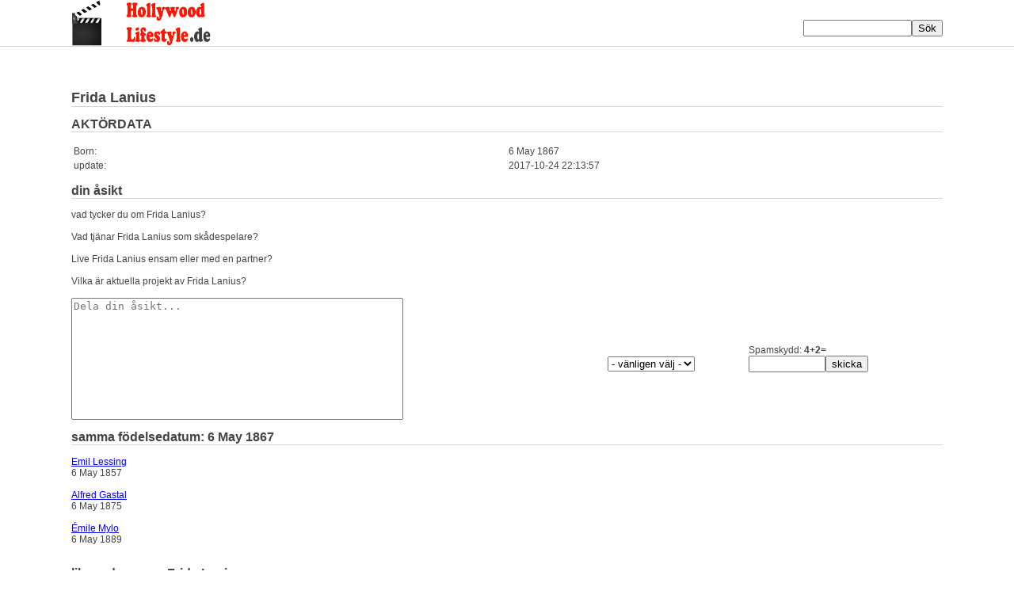

--- FILE ---
content_type: text/html
request_url: https://www.hollywood-lifestyle.se/112924/
body_size: 1411
content:
<!DOCTYPE html PUBLIC "-//W3C//DTD HTML 4.01 Transitional//EN">
<html>
<head>
<link rel="stylesheet" type="text/css" href='/style.css'>
  <meta content="text/html; charset=UTF-8" http-equiv="content-type">
<meta name="google-site-verification" content="XTXoL1FaUY9ZNsOGczhV70dZSZiMolC2cnDqToRweWY" />
<meta name="msvalidate.01" content="44E9BB5696B082442F295602C5812AE5" />
  <meta name="viewport" content="width=device-width, initial-scale=1">
<META HTTP-EQUIV="Language" CONTENT="sv">
<link rel="alternate" hreflang="de-DE" href="https://www.hollywood-lifestyle.de/112924/" />
<link rel="alternate" hreflang="sv-SV" href="https://www.hollywood-lifestyle.se/112924/" />
  <title>Frida Lanius Flickvän fru make lycka</title>
      <link rel="icon" href="/favicon.ico" type="image/x-icon">
 <script type="application/ld+json">
{
  "@context": "http://schema.org/",
  "@type": "Product",
  "name": "Frida_Lanius",
  "aggregateRating": {
    "@type": "AggregateRating",
    "ratingValue": "3",
    "bestRating": "5",
    "ratingCount": "1"
  }
}
</script>
</head>
<body>






<center>





<table border="0" cellpadding="0" cellspacing="0" width="1100" id="main">

    <tr>

      <td align="left">

	
	
	 
  <a href="/"><img src="/logo.png" width="200" height="58"></a><br>
  </td>
    <td valign="bottom" align="right">
		<form enctype="multipart/form-data" action="/suche.php" method="post">	
		<input text name="spieler" style=" resize: none;" size="15" value=""><input type="submit" class="button"  name="suche" value="Sök">
		</form>
  
  </td>
  </tr>
  </table>
  
<img src="/trenner.png" width="100%" height="1">

<table border="0" cellpadding="0" cellspacing="0" width="1100" id="main">

    <tr>

      <td width="100%" align="left">

<br>





















<br>






<br>






	
<h1>Frida Lanius<br><img src="/trenner.png" width="100%" height="1"></h1>

	





<h2>AKTÖRDATA<br><img src="/trenner.png" width="100%" height="1"></h2>

<table id="alle" width="100%">
<tr><td width="50%">Born:</td><td>6 May 1867</td></tr>

<tr><td width="50%">update:</td><td>2017-10-24 22:13:57</td></tr>
</table>




























<h2>din åsikt<br><img src="/trenner.png" width="100%" height="1"></h2>

vad tycker du om Frida Lanius?  <br><br>
Vad tjänar Frida Lanius som skådespelare?  <br><br>

Live Frida Lanius ensam eller med en partner?  <br><br>
Vilka är aktuella projekt av Frida Lanius?<br><br>
	
					

<a name="rating">





<table id="alle" cellpadding="0" cellspacing="0" width="100%">
	<form enctype="multipart/form-data" action="/112924/#rating" method="post">	
	<tr>
	
	
	
		
	<td id="alle"><textarea placeholder="Dela din åsikt..." name="text" style=" resize: none;" cols="50" rows="10"></textarea></td>
	
	
	
	<td id="alle">
	<br>
	
		<select name="sterne" size=1>
					<option value="00" >- vänligen välj -</option>
					<option value="1" >Mycket dåligt</option>
					<option value="2" >illa</option>
					<option value="3" >medel</option>
					<option value="4" >bra</option>
					<option value="5" >Mycket bra</option>
		</select>
	
	
	</td>
	

	
	<td id="alle">Spamskydd: <b>4+2=</b><br><input text name="spam" style=" resize: none;" size="10"><input type="submit" class="button"  name="bewerten" value="skicka"></td>
	</tr>
	</form>
</table>
















			
	

	
				
			
			
	
			

			
			
					










	
<h2>samma födelsedatum: 6 May 1867<br><img src="/trenner.png" width="100%" height="1"></h2>
<a href=/224940/>Emil Lessing</a><br>6 May 1857<br><br><a href=/224027/>Alfred Gastal</a><br>6 May 1875<br><br><a href=/224036/>Émile Mylo</a><br>6 May 1889<br><br>
	
<h2>liknande namn: Frida Lanius<br><img src="/trenner.png" width="100%" height="1"></h2>
<a href=/224983/>Frieder Venus</a><br>1950<br><br><a href=/90873/>Friederike Bethmann</a><br>12 January 1760<br><br><a href=/81103/>Freya Wippich</a><br>23 May 1952<br><br><a href=/91196/>Freya Monjé-Sturmfels</a><br>1896<br><br>
				
<br>

<img src="/trenner.png" width="100%" height="1">
</td>

    </tr>
	<tr>

		<td id="linieunten" align="right">
		<a href="https://www.hollywood-lifestyle.de/112924/"><img src="/de.jpg" title="Frida Lanius" width="30" height="15"></a>
<a href="https://www.hollywood-lifestyle.se/112924/"><img src="/sv.jpg" title="Frida Lanius" width="30" height="15"></a>
		&nbsp;&nbsp;<a href="/impressum.php" style="text-decoration: none; color: #000000;" rel="nofollow">Impressum</a>&nbsp;
		<a href="/privacy.php" style="text-decoration: none; color: #000000;" rel="nofollow">Privacy / Datenschutz</a>&nbsp;


		</td>

	</tr>
</table>

</center>
<br>




</body>